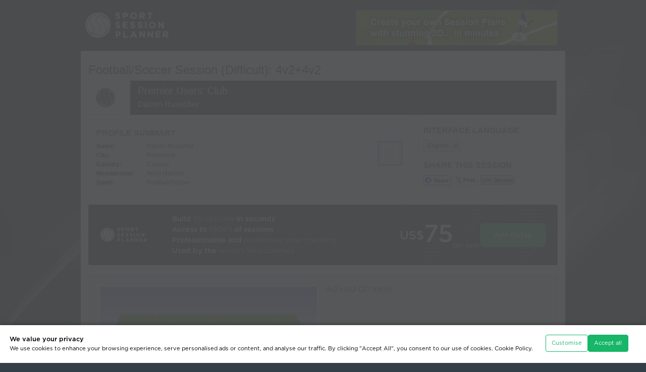

--- FILE ---
content_type: text/html
request_url: https://www.sportsessionplanner.com/s/Hkq3h/4v2-4v2.html?interface=en
body_size: 12755
content:
<!DOCTYPE html PUBLIC "-//W3C//DTD XHTML 1.0 Transitional//EN" "http://www.w3.org/TR/xhtml1/DTD/xhtml1-transitional.dtd"> 
<html xmlns="http://www.w3.org/1999/xhtml" xml:lang="en" lang="en" class="cv-web-design-2024">
<head>
	<title>Football/Soccer: 4v2+4v2 (Tactical: Attacking principles, Difficult)</title>
	<base href="https://www.sportsessionplanner.com/templates/en/view_session_external.html"></base>
	<meta http-equiv="Content-type" content="text/html; charset=utf-8" />
	<meta name="viewport" content="width=device-width, initial-scale=1.0" />

	<meta name="keywords" content="4v2+4v2, Tactical: Attacking principles, Difficult, 4v2+4v2,  " />
	<meta name="description" content="4v2+4v2, Tactical: Attacking principles, Difficult, 4v2+4v2,  " />
	<meta property="og:type" content="article" />
    <meta property="og:title" content="Football/Soccer Session (Difficult): 4v2+4v2" />
    <meta property="og:description" content="4v2+4v2: ; " />
    <meta property="og:url" content="https://lnk2ssp.com/s/Hkq3h" /><meta property="og:image" content="https://www.sportsessionplanner.com/uploads/images/session_transitions/3210459.jpg" /><meta property="og:site_name" content="Sport Session Planner" />
	<meta property="fb:app_id" content="3221732481185183" />    
	<meta name="twitter:card" content="summary"/>
	
	<link rel="stylesheet" href="css/960.css?revision=1809" type="text/css" media="screen" title="no title" charset="utf-8"/>
	<!-- <link rel="stylesheet" href="css/960mobile.css?revision=1809" type="text/css" media="screen" title="no title" charset="utf-8"/> -->
	<link rel="stylesheet" href="css/reset.css?revision=1809" type="text/css" media="screen" title="no title" charset="utf-8"/>
	<link rel="stylesheet" href="css/style.css?revision=1809" type="text/css" media="screen" title="no title" charset="utf-8"/>
	 <link rel="stylesheet" href="css/text.css?revision=1809" type="text/css" media="screen" title="no title" charset="utf-8"/>
	<link rel="stylesheet" href="css/jquery-ui-1.11.4.custom.css?revision=1809" type="text/css" title="no title" charset="utf-8" />
	<link rel="stylesheet" href="css/print.css?revision=1809" type="text/css" title="no title" charset="utf-8" media="print"/>
    <link rel="stylesheet" href="css/reward_scheme.css?revision=1809" type="text/css" title="no title" charset="utf-8" />
	
	<link rel="stylesheet" href="css/view_session_print.css?revision=1809" type="text/css" media="print" title="no title" charset="utf-8"/>
	<link rel="stylesheet" href="css/text.css?revision=1809" type="text/css" media="print" title="no title" charset="utf-8"/>
 	
    <link rel="stylesheet" href="css/coaches-voice-theme.css?revision=1809" type="text/css" title="no title" charset="utf-8">


		<link href="https://www.sportsessionplanner.com/session_editor/css/sspviewer.css?revision=1809" rel="stylesheet" type="text/css" /> 

 
	<link href="../../tailwind/src/output.css?revision=1809" rel="stylesheet" />


			 

	<script src="js/jquery-min-1.6.1.js" type="text/javascript" charset="utf-8"></script>
	<script src="js/jquery-ui-1.11.4.custom.min.js" type="text/javascript" charset="utf-8"></script>


		<script src="https://www.sportsessionplanner.com/session_editor/js/sspviewer.js?revision=1809" type="text/javascript" charset="utf-8"></script> 	<script src="js/check-user-sees-customisation.js?revision=1809"></script>


   
<script type="text/javascript">
		
    let lineNames = {};		
 
    lineNames["1"] = "Movement";
 
    lineNames["2"] = "Custom Movement";
 
    lineNames["3"] = "Pass";
 
    lineNames["4"] = "Dribble";
 
    lineNames["5"] = "Pitch Line 1";
 
    lineNames["6"] = "Custom Pass";
 
    lineNames["7"] = "Pitch Line 2";
 
    lineNames["8"] = "Pitch Line 3";
 
    lineNames["9"] = "Pitch Line 4";
 
    lineNames["10"] = "Elevated";
 
    lineNames["11"] = "Parabolic";
 
    lineNames["14"] = "Shaded Pitch Area";
 
    lineNames["19"] = "Shoot";
 
    lineNames["20"] = "Shaded Pitch Area (Elipse)";
 
    lineNames["21"] = "Shaded Pitch Area (Semi-Elipse)";
 
    lineNames["22"] = "Shaded Pitch Area (Quarter-Elipse)";
 
    lineNames["23"] = "Shaded Pitch Area (Right triangle)";
 
    lineNames["24"] = "Dribble";
 
    lineNames["25"] = "Movement";
 
    lineNames["26"] = "Pass";
 
    lineNames["28"] = "Dribble";
 
    lineNames["31"] = "Shaded Pitch Area (Pentagon)";
 
    lineNames["32"] = "Shaded Pitch Area (Hexagon)";
 
    lineNames["33"] = "Shaded Pitch Area (Heptagon)";
 
    lineNames["34"] = "Shaded Pitch Area (Octagon)";
 
    lineNames["39"] = "Pitch Line 1 (Curved)";
 
    lineNames["40"] = "Pitch Line 2 (Curved)";
 
    lineNames["41"] = "Pitch Line 3 (Curved)";
 
    lineNames["42"] = "Pitch Line 4 (Curved)";
 

</script>

   <!-- SSP Vars -->
<script type="text/javascript">
    var sspVars = {
    adminParams: {},
            appRoot:"/session_editor", 
                xmlRequestFile:"/xml.cgi?a=session_data%26id=1016970%26save_editor_version=%26non_token=1%26x=", 
    revision:"1809",
    containerClass:"sspviewer_container", // Class and Id names are mandatory in Viewer.
    containerId:"screen_id_", // In Viewer, the Id name must contain the prefix only (the Viewer's Id format is: prefix + screenSortOrder).
    lineNames: lineNames, // In Viewer, the Names of the lines         
    useNewLinesFeatures: true // [true or false] sspVar to activate or unactivate the new lines features
    }
</script>




	<script src="js/sspdialog.js?revision=1809" type="text/javascript" charset="utf-8"></script>
	<script src="js/sspvideo.js?revision=1809" type="text/javascript" charset="utf-8"></script>
	<script src="js/common.js?revision=1809" type="text/javascript" charset="utf-8"></script>
	<script src="js/ssp_general_library.js?revision=1809" type="text/javascript" charset="utf-8"></script>
	<script src="js/qr-code-logo-label/jquery-qrcode.min.js?revision=1809" type="text/javascript" charset="utf-8"></script>
    
    <script src="js/lang-tags/langTags_cookies.js?revision=1809" type="text/javascript" charset="utf-8"></script>
    <script src="js/lang-tags/langTags_website.js?revision=1809" type="text/javascript" charset="utf-8"></script>

	<script src="js/cookies_manager.js?revision=1809" type="text/javascript" charset="utf-8"></script>
    <script src="js/custom-floating-box.js?revision=1809" type="text/javascript" charset="utf-8"></script>
    <link rel="stylesheet" href="css/custom-confirm-box.css?revision=1809" type="text/css" title="no title" charset="utf-8" />
    <link rel="stylesheet" href="css/cookies_manager.css?revision=1809" type="text/css" title="no title" charset="utf-8" />

    <link rel="stylesheet" href="css/capture-and-print.css?revision=1809" type="text/css" charset="utf-8"/>
	<script src="js/capture-and-print.js?revision=1809" type="text/javascript" charset="utf-8"></script>
	
	
	<script type="text/javascript">
	 			
		// Preload images.
		ssp1 = new Image();
		ssp1.src="images/session_external_banner.jpg";
		ssp2 = new Image();
		ssp2.src="images/external_join_now.png";
		ssp3 = new Image();
		ssp3.src="images/star_bg3.png";
		ssp4 = new Image();
		ssp4.src="images/session_external_banner_2.jpg";
		 

	$(document).ready(function() {

		showQrCode('#public-link-qr-code-content .box-left','https://lnk2ssp.com/s/Hkq3h',undefined,undefined,undefined,undefined,4,undefined,$("#img-buffer")[0]);
		
		document.querySelector("#lnk2ssp_box").addEventListener("mouseover",fnchangeTitleTooltiped);


	   j_format_time('en');
		$("#button_wb").show();
		sspdialog.addToLink('a#login');
		//sspdialog.addToLink('.sspdialog_video', {width:800, height:450, resizable:true});
		sspdialog.addToLink('.sspdialog_image', {width:'auto', height:'auto', resizable:true});
		
		$('#status').val("Public");
		
		$("#button_wb").click(function () {
			$(".color").toggle();
			$(".bw img").toggle();
		});
				// if in the fav
		if ("" == "1"){
			$("#button_fav").text('Remove Favorite');	
		}else{
			$("#button_fav").text('Add Favorite');		
		}
		// Remove videos if partner logo exists.
		if ($(".header .reseller_logo").length > 0) {
 				
			$(".extrenal_vs_video1, .extrenal_vs_video2").remove();
			 			
		}
		
		// Tooltip.
		$(".session_icons_anim").tooltip({
			show: {
				effect: "fade",
				delay: 125
			},
			content: function() {
				return $('#session_icons_anim_tooltip').html();
			}
		});
		

	});




	function favorite_session(){
		var t = $("#button_fav").text();
		if (t == "Add Favorite"){
			$.get('/ajax_query.mpl?a=favourite_session&action=remove&id=1016970',
					function(data){
						if (data=='OK'){
							$("#button_fav").text('Add Favorite');
						}else{
							alert('Failed');
						}
					},'text'
				);
		}else{
			$.get('/ajax_query.mpl?a=favourite_session&action=add&id=1016970',
					function(data){
						if (data=='OK'){
							$("#button_fav").text('Remove Favorite');
						}else{
							alert('Failed');
						}
					},'text'
				);			
		}
	}	
	function toggle_wb(){
		$(".tran_image").each(function(i){
			var url = this.src;
			if (url.match("_bw")){
				window.location.reload()
			}else{
				url = url.replace(/\.jpg/,"_bw.jpg");			
				$('#button_wb').text('Colour Pictures');
			}
			this.src = url;
		});
	}
	
	



    function wopen(url, name, w, h) {
        // Fudge factors for window decoration space.
        // In my tests these work well on all platforms & browsers.
        w += 32;
        h += 96;
        var win = window.open(url,
            name,
            'width=' + w + ', height=' + h + ', ' +
            'location=no, menubar=no, ' +
            'status=no, toolbar=no, scrollbars=yes, resizable=yes');
        win.resizeTo(w, h);
        win.focus();
    }

	</script>
	<style type="text/css" media="print">
		.scale {
			margin-top: 5px;
			width: 50px;
			height: 10px;
			background: url("images/scale.gif") no-repeat;
		}
    	
    	div.club_banner div.name {
    		border-top: 68px solid #1a1a1a;
    		background: none;
    		width:400px;
    		margin-top:10px;
    	}
    	div.club_banner div.name h2, div.club_banner div.name p {
    		color:#ffffff;
       	}
       	div.club_banner div.name h2 {
    		margin-top: -68px;
    	}
    </style>

    <style type="text/css">
    	
		.scale {
			margin-top: 5px;
			width: 50px;
			height: 10px;
			background: url("images/scale.gif") no-repeat;
		}
		
    	div.club_banner div.name {
    		background-color: #1a1a1a;
    	}
    	div.club_banner div.name h2, div.club_banner div.name p {
    		color:#ffffff;
    	}


		
    </style>
	
	<!-- <link rel="stylesheet" href="css/responsive.css?revision=1809" type="text/css" title="no title" charset="utf-8" /> -->

    <style type="text/css">		

		body {
			min-width: 960px;
		}

		#pdf_layouts.external-view .pdf-high-contrast-images-box{
			display: inline-block;
		}
    </style>


	 
	<link rel="shortcut icon" href="/common/favicon/favicon.ico" />

<link rel="icon" type="image/png" sizes="16x16" href="/common/favicon/favicon-16x16.png" />
<link rel="icon" type="image/png" sizes="32x32" href="/common/favicon/favicon-32x32.png" />
<link rel="icon" type="image/png" sizes="48x48" href="/common/favicon/favicon-48x48.png" />

<link rel="apple-touch-icon" sizes="120x120" href="/common/favicon/apple-touch-icon-120x120.png" />
<link rel="apple-touch-icon" sizes="152x152" href="/common/favicon/apple-touch-icon-152x152.png" />
<link rel="apple-touch-icon" sizes="167x167" href="/common/favicon/apple-touch-icon-167x167.png" />
<link rel="apple-touch-icon" sizes="180x180" href="/common/favicon/apple-touch-icon-180x180.png" />

<link rel="icon" type="image/png" sizes="192x192" href="/common/favicon/android-chrome-192x192.png" />
<link rel="icon" type="image/png" sizes="512x512" href="/common/favicon/android-chrome-512x512.png" />

<link rel="mask-icon" href="/common/favicon/safari-pinned-tab.svg" color="#17b569" />

<link rel="manifest" href="/common/favicon/site.webmanifest" />

<meta name="msapplication-TileImage" content="/common/favicon/mstile-150x150.png" />
<meta name="msapplication-TileColor" content="#000000" />
<meta name="msapplication-config" content="/common/favicon/browserconfig.xml" />
<meta name="theme-color" content="#ffffff" />
</head>
<body class="view-external  viewer   ">
	<!-- just an example for external_filename 4v2-4v2.html -->
<div class="bg-overlay">
		<div class="wrapper">
	<div class="header clearfix">
		<div class="container_12 clearfix">
			<div class="grid_12">
<a href="/" class="logo">
	<img src="images/logo.png" width="197" height="110" alt="Logo"/>
</a>

				<div class="ext_links">
				 				
					<div class="infobar">
						<a href="/register.mpl"><img src="images/infobar/info1.jpg" width="400" height="70" alt="Create your own Session Planns with stunning 3D in minutes" /></a>
						<a href="/register.mpl"><img src="images/infobar/info2.jpg" width="400" height="70" alt="Hundreds of soccer sessions in a searchable database" /></a>
						<a href="/register.mpl"><img src="images/infobar/info3.jpg" width="400" height="70" alt="Compile ready-made drills into your own session in seconds" /></a>
						<a href="/register.mpl"><img src="images/infobar/info4.jpg" width="400" height="70" alt="Adapt ready-made drills to make a customised session in moments" /></a>
						<a href="/register.mpl"><img src="images/infobar/info5.jpg" width="400" height="70" alt="Post on your website, e-mail to friends, link to non-Members, view on your phone" /></a>
						<a href="/register.mpl"><img src="images/infobar/info6.jpg" width="400" height="70" alt="Sport Session Planner: for a low yearly subscription, click here to join!" /></a>
					</div> 
				</div>
			</div>
		</div>
	</div>
				
	<div class="container_12 clearfix content fullround">
		<div class="grid_12"> 
                
				<h1 lang="en" dir="ltr">Football/Soccer Session (Difficult): 4v2+4v2
                                 </h1>
                
				<img class="print_logo" src="images/logo.gif" alt="Club Logo Print"/>
				<div class="club_banner clearfix">
                
                <img src="https://www.sportsessionplanner.com/uploads/images/club/366.png" alt="Club Logo"/>                   <div class="name" style="background-color:#1a1a1a;">
				    <h2 style=" color:#ffffff">Premier Users' Club</h2>
						<p style=" color:#ffffff">Darren  Russcher</p> 
				  	</div>
    			</div> 		              
				<div class="profile_summary clearfix">
			    	<h2>Profile Summary</h2>
					<span class="image"><img src="https://www.sportsessionplanner.com/uploads/../templates/en/images/default_images/my_profile.png" alt="Darren  Russcher"/></span>
					<table cellpadding="0" cellspacing="0" border="0">
						<tr>
							<th>Name:</th>
							<td>Darren  Russcher</td>
						</tr>
						<tr>
							<th>City:</th>
							<td>Richmond</td>
						</tr>
						<tr>
							<th>Country:</th>
							<td>Canada</td>
						</tr>
						<tr>
							<th>Membership:</th>
							<td>Adult Member</td>
						</tr>
						<tr>
						  <th>Sport:</th>
						  <td>Football/Soccer</td>
					  </tr>
					</table>
		  </div>          
				

				
				<div class="social_summary  clearfix">
					<h2>Interface Language</h2>
					<div class="interface_lang">
					<select name="interface_language" id="interface_language" class="select_language" onchange="document.location='/ajax_query.mpl?a=change_language&amp;value='+this.value"> 						<option value="en">English</option> 						<option value="es">Español</option> 					</select>
					<script type="text/javascript">
					
						$(document).ready(function() {
							$("#interface_language").val("en");
						});
					
					</script>
					</div>

                     <div class="like_button">
                        <iframe src="//www.facebook.com/plugins/like.php?href=https://lnk2ssp.com/s/Hkq3h&amp;send=false&amp;layout=button_count&amp;width=200&amp;show_faces=true&amp;action=like&amp;colorscheme=light&amp;font&amp;height=21" scrolling="no" frameborder="0" style="border:none; overflow:hidden; width:100px; height:21px;"
                            allowTransparency="true"></iframe>
                    </div>


                    <h2>Share this Session</h2>

                    <div class="like_button">
                        <a class="share-fb-btn" href="/lnkssp.mpl?a=fb&amp;id=1016970" onclick="wopen('/lnkssp.mpl?a=fb&amp;id=1016970', 'popup', 754, 400); return false;">
                            Share
                        </a>
                    </div>


                    <div class="like_button">
						<a class="share-tw-btn" href="/lnkssp.mpl?a=tw&amp;id=1016970" onclick="wopen('/lnkssp.mpl?a=tw&amp;id=1016970', 'popup', 754, 400); return false;">
                            Post
                        </a>
                    </div>

                    <div class="like_button">
                        <a href="#lnk2ssp_box" onclick="return false;" class="link_session_button lnk2ssp">Link Session</a>
                    </div>
 
				</div>
				
				<div class="clear"></div>
 				<div class="external_banner box-banner clearfix">
										
						<!-- New View Session External Banner -->

        <div class="CtaInline w-[100%] h-40 p-8 bg-neutral-900 rounded justify-start items-center gap-4 inline-flex bg-image-hexagons-02 bg-r-big">
            
            <div class="logo-box justify-center items-center flex">
                <img src="img2024/ssp-logo-on-dark.svg" />                
            </div>
            
            <div class="Text grow shrink basis-0 flex-col justify-start items-start inline-flex text-gray-50 font-Gotham_medium leading-normal">
                <div class="Heading self-stretch"><span class="text-gray-50 text-lg font-Gotham_medium leading-normal">Build </span><span class="text-green-500 text-lg font-Gotham_medium leading-normal">3D sessions</span><span class="text-gray-50 text-lg font-Gotham_medium leading-normal"> in seconds</span></div>
                <div class="Heading self-stretch"><span class="text-gray-50 text-lg font-Gotham_medium leading-normal">Access to </span><span class="text-green-500 text-lg font-Gotham_medium leading-normal">1000’s</span><span class="text-gray-50 text-lg font-Gotham_medium leading-normal"> of sessions</span></div>
                <div class="Heading self-stretch"><span class="text-gray-50 text-lg font-Gotham_medium leading-normal">Professionalise and </span><span class="text-green-500 text-lg font-Gotham_medium leading-normal">modernise your coaching</span></div>
                <div class="Heading self-stretch"><span class="text-gray-50 text-lg font-Gotham_medium leading-normal">Used by the </span><span class="text-green-500 text-lg font-Gotham_medium leading-normal">world’s best coaches</span></div>
            </div>
            
            <div class="BackgroundEffect relative opacity-70">
                
            </div>
            
            <div class="PriceButton justify-start items-center gap-12 flex">
                <div class="Price justify-start items-end gap-0.5 flex">
                    <div class="Wrap pb-5 flex-col justify-start items-start gap-2.5 inline-flex">
                        <div class=" text-gray-50 text-3xl font-Gotham_medium leading-[38px]">US$</div>
                    </div>
                    <div class="Price text-gray-50 text-6xl font-Gotham_medium leading-[72px]">75</div>
                    <div class="PeriodWrap pb-2 justify-start items-start flex">
                        <div class="Period text-gray-200 text-base font-Gotham_book leading-snug">per year</div>
                    </div>
                </div>
                <div class="Button px-7 py-4 bg-green-500 rounded-lg border border-green-500 justify-center items-center gap-3 flex">
                    <div class="Text text-white text-lg font-Gotham_medium leading-normal">Join today</div>
                </div>
            </div>

        </div>



        <!-- <div class="external_banner_cell">
            <a href="/register.mpl" class="external_banner_strapline">
                Create your own <span class="highlighted">3D Sessions</span><br />Access Thousands of Sessions Created by <span class="highlighted">Premier Clubs</span><br />Build and Adapt Sessions from <span class="highlighted">Library Drills</span>
            </a>
        </div>
        <div class="external_banner_cell">
            <a href="/register.mpl" class="external_banner_join">
                <span class="external_join_now">More Info</span>
                <span class="external_banner_star">Just <strong>US$6.25</strong><br />per month!</span>
                
                <span class="external_price">
                    <span class="external_price_value">
                        <sup>US$</sup>75
                    </span>
                    <span class="external_price_yearly">Yearly</span>
                </span>
            </a>
        </div> -->




    <!-- End -->	
					 				</div> 				
				
				<div class="clearfix session_options">

					<div class="clearfix view_options">
					</div>
				</div>
				
				<!--<h2>4v2+4v2</h2>-->
				<div class="progressions clearfix">
										

					
  
					<div class="odd clearfix progression-box" id="progression_box_0">
						<div class="flash_wrapper">
	                        <div class="flash" style="z-index:1;">
								<div class="color">

	                            <div style="position:absolute; top:0px;"><img src="https://www.sportsessionplanner.com/uploads/images/session_transitions/3210459.jpg" border="0" class="tran_image_color" alt="Football/Soccer Session Plan Drill (Colour): 4v2+4v2"/></div>
	                        	<div class="sspviewer_container flash_player_wrapper" id="screen_id_0" style="position:absolute; top:0px; z-index:999"></div>
								</div>
								<p class="notification no_support">
									See the guidance at the top of this page to understand why you are not seeing interactive Football/Soccer images.
								</p>
								<noscript><p class="notification no_support">	See the guidance at the top of this page to understand why you are not seeing interactive Football/Soccer images.</p></noscript>
								<div class="bw">
									<img src="https://www.sportsessionplanner.com/uploads/images/session_transitions/3210459.jpg" border="0" class="tran_image" alt="Football/Soccer Session Plan Drill (Colour): 4v2+4v2"/>
								</div>
							</div>
                            <span class="session_icons">
                                                                                    								<span class="save_img">
									Save Image:
									<a href="/lnkssp.mpl?a=download_session_image&amp;filename=3210459.jpg" target="_blank"><img src="images/save_img_color.gif" width="23" height="23" alt="Football/Soccer Session Plan Drill (Colour): 4v2+4v2"/></a>
								</span>

                                                            
                                <span class="save_img_right download-video-button-box">									
                                    <span class="tx-help-button">Create Video:</span>                                                  
                                    <button 
                                        type="button" 
                                        id="btn-downloadVideo-0" 
                                        class="btn-3d-pitch btn-black tip bottom btn-downloadVideo" >                                    
                                    </button>
                                </span>
                            
							</span>
													</div>
						<div class="comments">
							<h3>4v2+4v2 (20 mins)</h3>
							
						</div>
					</div>
					<hr/>
                      



					
			<!-- INCLUDE inc.old_lines_keys.html --> <!-- Add the @ at the begining and end to use the old way and remove the @ from next include -->

            <style type="text/css" id="line-keys-styles">

    .lines-key-box {
        clear: both;
        border-radius: 5px;
        box-sizing: border-box;
        margin-top: 1em;
        margin-bottom: 1em;
        height: 0;
        transition: opacity 1s ease;
        opacity: 0;
    }	
    .lines-key-box.show {
        opacity: 1;
    }
    
    .lines-key-box .bg-pitch-style {
        width: 100%;
        border-radius: 5px;
        overflow: hidden;
        display: flex;
        align-items: center;
        border: solid 1px #CCCCCC;
        box-sizing: border-box;
    }						

    .lines-key-box .bg-pitch-style .box-match-svg-size {
        width: 900px;
        height: 300px;							
    }

    .lines-key-box .bg-pitch-style .item-svg {
        width: 100%;
        height: 100%;
    }

    
    .lines-key-box .into-lines-key-box {
        width: 100%;
        position: absolute;
    }
    
    .lines-key-box .lines-item-resume {
        
        display: inline-block;
        width: calc( 33.015% - 1em );
        margin-right: 1em;
        margin-bottom: 2px;
        white-space: nowrap;
    }	
    .lines-key-box .lines-item-resume .item-line-graph {
        filter: drop-shadow(1px 1px 3px rgba(0, 0, 0, .5));
    }	
    
    .lines-key-box .lines-item-resume > * {
        display: inline-block;
        margin-left: .5em;
        vertical-align: middle;
    }	
    
    .lines-key-box .lines-item-resume .box-title {
        margin-left: 1.5em;
        width: 60%;
    }	
    
    .lines-key-box .lines-item-resume p.line-name {   
        position: absolute;
        z-index: 1;
        font-size: 1.1em;
        text-transform: capitalize;
        line-height: 1em;
        margin: -7px 0 0 0;
        color: #FFF;
    }	
    .lines-key-box .lines-item-resume p.line-name.back {       
        position: absolute;
        z-index: 0;
        text-shadow: 1px 1px 4px rgba(0, 0, 0, .85);        
        color: transparent;        
    }
    
    .lines-key-box.dark-text .lines-item-resume p.line-name {
        color: #000;
    }

    .lines-key-box.dark-text .lines-item-resume p.line-name.back {
        text-shadow: 0px 0px 3px rgba(255, 255, 255, .99), 1px 1px 3px rgba(255, 255, 255, .7);
    }
    
    .lines-key-box .item-line-graph.line-type-is-shaded-area.arrow-none .line-section use,
    .lines-key-box .item-line-graph.line-type-is-shaded-area.arrow-none .line-section ellipse,
    .lines-key-box .item-line-graph.line-type-is-shaded-area.arrow-none .line-section rect,
    .lines-key-box .item-line-graph.line-type-is-shaded-area.arrow-none .line-section path {
        fill: #FFFFFFAA;
        width: 100%;
        height: 100%;
    }


  

    .lines-key-box .item-line-graph.line-type-is-shaded-area.arrow-none .line-section {
        height: 100%;
        margin-top: 0;
    }

    
    .lines-key-box .item-line-graph.line-type-is-shaded-area.arrow-none .line-section svg {
        height: 2em;
    }
    
    /* The next block for @media print is added by js from UiManager.fillBackGroundToKeyLinesBox to a dynamic stylesheet when the text must to be white */
    
    
    /* @media print {

        .lines-key-box .lines-item-resume p.line-name {
            color: white; 
            background: linear-gradient(to bottom, black, black) no-repeat;
            -webkit-background-clip: text; 
            background-clip: text;
            -webkit-text-fill-color: transparent; 
            
        }

    } */


</style>

<div class="lines-key-box pitch-color">
    <div class="bg-pitch-style"><div class="box-match-svg-size"></div></div>
    <div class="into-lines-key-box"></div>
</div>
				
 
			
				<div class="clear"></div>
				<p>

				</p>
			</div>
 				

			<div class="external_banner box-banner last clearfix">
								
					<!-- New View Session External Banner -->

        <div class="CtaInline w-[100%] h-40 p-8 bg-neutral-900 rounded justify-start items-center gap-4 inline-flex bg-image-hexagons-02 bg-r-big">
            
            <div class="logo-box justify-center items-center flex">
                <img src="img2024/ssp-logo-on-dark.svg" />                
            </div>
            
            <div class="Text grow shrink basis-0 flex-col justify-start items-start inline-flex text-gray-50 font-Gotham_medium leading-normal">
                <div class="Heading self-stretch"><span class="text-gray-50 text-lg font-Gotham_medium leading-normal">Build </span><span class="text-green-500 text-lg font-Gotham_medium leading-normal">3D sessions</span><span class="text-gray-50 text-lg font-Gotham_medium leading-normal"> in seconds</span></div>
                <div class="Heading self-stretch"><span class="text-gray-50 text-lg font-Gotham_medium leading-normal">Access to </span><span class="text-green-500 text-lg font-Gotham_medium leading-normal">1000’s</span><span class="text-gray-50 text-lg font-Gotham_medium leading-normal"> of sessions</span></div>
                <div class="Heading self-stretch"><span class="text-gray-50 text-lg font-Gotham_medium leading-normal">Professionalise and </span><span class="text-green-500 text-lg font-Gotham_medium leading-normal">modernise your coaching</span></div>
                <div class="Heading self-stretch"><span class="text-gray-50 text-lg font-Gotham_medium leading-normal">Used by the </span><span class="text-green-500 text-lg font-Gotham_medium leading-normal">world’s best coaches</span></div>
            </div>
            
            <div class="BackgroundEffect relative opacity-70">
                
            </div>
            
            <div class="PriceButton justify-start items-center gap-12 flex">
                <div class="Price justify-start items-end gap-0.5 flex">
                    <div class="Wrap pb-5 flex-col justify-start items-start gap-2.5 inline-flex">
                        <div class=" text-gray-50 text-3xl font-Gotham_medium leading-[38px]">US$</div>
                    </div>
                    <div class="Price text-gray-50 text-6xl font-Gotham_medium leading-[72px]">75</div>
                    <div class="PeriodWrap pb-2 justify-start items-start flex">
                        <div class="Period text-gray-200 text-base font-Gotham_book leading-snug">per year</div>
                    </div>
                </div>
                <div class="Button px-7 py-4 bg-green-500 rounded-lg border border-green-500 justify-center items-center gap-3 flex">
                    <div class="Text text-white text-lg font-Gotham_medium leading-normal">Join today</div>
                </div>
            </div>

        </div>



        <!-- <div class="external_banner_cell">
            <a href="/register.mpl" class="external_banner_strapline">
                Create your own <span class="highlighted">3D Sessions</span><br />Access Thousands of Sessions Created by <span class="highlighted">Premier Clubs</span><br />Build and Adapt Sessions from <span class="highlighted">Library Drills</span>
            </a>
        </div>
        <div class="external_banner_cell">
            <a href="/register.mpl" class="external_banner_join">
                <span class="external_join_now">More Info</span>
                <span class="external_banner_star">Just <strong>US$6.25</strong><br />per month!</span>
                
                <span class="external_price">
                    <span class="external_price_value">
                        <sup>US$</sup>75
                    </span>
                    <span class="external_price_yearly">Yearly</span>
                </span>
            </a>
        </div> -->




    <!-- End -->	
				 			</div>
 		</div>
	</div>
	<div class="clear"></div>
<div class="footer">
		<div class="container_12 clearfix">
			<div class="grid_5 footer_bl">
				<p>&copy; Copyright 2022 Sport Session Planner Ltd. 
					<!--Part of <a class="a-cv-marque" href="http://www.coachesvoice.com" target="_blank">The Coaches<span class="cv-orange">’</span> Voice www.coachesvoice.com</a>-->
					<br/>Developed with <a href="http://www.partnership-developers.com" class="footer_developers">Partnership Developers</a>, a division of <a href="http://www.kyosei-systems.com" class="footer_developers">Kyosei Systems</a>.</p>
			</div>
			<div class="grid_7 footer_br">
				<ul class="nav">
					<li><a href="/index.mpl?a=page&amp;page=privacy_policy.html">privacy policy</a>|</li>
					<li><a href="/index.mpl?a=page&amp;page=terms_and_conditions.html">terms &amp; conditions</a>|</li>
					<li><a href="/index.mpl?a=page&amp;page=faq.html">faq</a>|</li>
					<li><a href="/index.mpl?a=page&amp;page=syndication.html">Link to SportSessionPlanner.com</a></li>
                    
<!--					<li><a href="/?a=page&page=contact_us.html">contact us</a></li>-->
				</ul>
			</div>
		</div>
	</div>
    
</div>
<div style="display:none">

    <img id="img-buffer" class="img-buffer" src="data:image/svg+xml,%3Csvg width='93.012978pt' height='93.012459pt' viewBox='0 0 124.0173 124.01661' id='svg4196' xmlns='http://www.w3.org/2000/svg' xmlns:svg='http://www.w3.org/2000/svg' xmlns:rdf='http://www.w3.org/1999/02/22-rdf-syntax-ns%23' xmlns:cc='http://creativecommons.org/ns%23' xmlns:dc='http://purl.org/dc/elements/1.1/'%3E%3Cmetadata id='metadata4200'%3E%3Crdf:RDF%3E%3Ccc:Work rdf:about=''%3E%3Cdc:format%3Eimage/svg+xml%3C/dc:format%3E%3Cdc:type rdf:resource='http://purl.org/dc/dcmitype/StillImage' /%3E%3C/cc:Work%3E%3C/rdf:RDF%3E%3C/metadata%3E%3Cdefs id='defs4167'%3E%3CclipPath id='clip1'%3E%3Cpath d='M 11.4375,13 H 126 V 127.42578 H 11.4375 Z m 0,0' id='path4158' /%3E%3C/clipPath%3E%3CclipPath id='clip2'%3E%3Cpath d='m 149,98 h 240.01953 v 29.42578 H 149 Z m 0,0' id='path4161' /%3E%3C/clipPath%3E%3CclipPath id='clip3'%3E%3Cpath d='M 147,12.503906 H 318 V 42 H 147 Z m 0,0' id='path4164' /%3E%3C/clipPath%3E%3C/defs%3E%3Cg style='fill:%23333f48;fill-opacity:1' id='g4287' transform='matrix(1.0843022,0,0,1.0843022,-12.401706,-14.149782)'%3E%3Cpath id='path4169' d='M 11.4375,70.25 C 11.457031,38.394531 37.277344,13.242188 68.253906,13.050781 99.78125,12.855469 125.73047,38.351563 125.8125,70.078125 125.89844,101.62109 100.43359,127.14063 69.148438,127.42188 37.582031,127.70703 11.464844,102.23438 11.4375,70.25 m 6.425781,-0.08984 c 0.03516,28.421871 23.027344,50.69922 50.519532,50.82031 C 96.433594,121.10156 119.30469,98.367188 119.38281,70.359375 119.45313,42.878906 97.382813,19.714844 69.015625,19.496094 40.75,19.277344 17.964844,42.035156 17.863281,70.160156' style='clip-rule:nonzero;fill:%23333f48;fill-opacity:1;fill-rule:nonzero;stroke:none' /%3E%3Cpath style='fill:%23333f48;fill-opacity:1;fill-rule:nonzero;stroke:none' d='m 39.789063,108.62109 c 0.28125,0.14454 0.550781,0.32032 0.839843,0.4336 2.734375,1.05469 5.554688,1.78125 8.453125,2.23047 2.734375,0.42578 5.484375,0.64453 8.25,0.54297 3.988282,-0.15625 7.832032,-0.94922 11.445313,-2.69532 1.683594,-0.8164 3.246094,-1.82422 4.640625,-3.07422 3.265625,-2.92578 5.171875,-6.582027 5.796875,-10.906246 0.546875,-3.761719 0.04687,-7.425781 -1.09375,-11.019531 -1.4375,-4.523438 -3.730469,-8.582032 -6.703125,-12.265625 -1.03125,-1.277344 -2.082031,-2.535157 -3.113281,-3.808594 C 66.789063,66.1875 65.332031,64.269531 64.0625,62.21875 c -1.601562,-2.582031 -2.835937,-5.316406 -3.613281,-8.261719 -0.683594,-2.574218 -0.902344,-5.1875 -0.6875,-7.828125 0.214844,-2.617187 0.910156,-5.117187 2.152344,-7.441406 2.164062,-4.050781 5.503906,-6.710937 9.816406,-8.179687 1.890625,-0.640625 3.835937,-1.058594 5.832031,-1.195313 1.121094,-0.07813 2.242188,-0.152344 3.363281,-0.164062 4.28125,-0.02734 8.4375,0.734375 12.453125,2.175781 1.871094,0.671875 3.6875,1.496094 5.523438,2.257812 0.226562,0.09375 0.4375,0.230469 0.664062,0.351563 -0.164062,0.25 -0.371093,0.160156 -0.539062,0.164062 -2.824219,0.101563 -5.535156,0.703125 -8.132813,1.804688 -1.335937,0.570312 -2.570312,1.316406 -3.648437,2.296875 -2.527344,2.296875 -3.605469,5.15625 -3.34375,8.550781 0.140625,1.855469 0.722656,3.574219 1.550781,5.222656 0.648438,1.296875 1.414063,2.523438 2.292969,3.675782 0.953125,1.25 1.929687,2.484375 2.929687,3.699218 2.085938,2.523438 4.164063,5.054688 6.050782,7.738282 2.203125,3.136718 4.140627,6.417968 5.589847,9.980468 1.16406,2.867188 2.01562,5.820313 2.39843,8.894532 0.25,2.011718 0.30079,4.03125 0.11719,6.058593 -0.24219,2.640625 -0.79297,5.195313 -1.74609,7.667969 -1.29688,3.36328 -3.300784,6.22656 -5.972659,8.63281 -2.429687,2.19141 -5.171875,3.90625 -8.109375,5.3125 -2.695312,1.29297 -5.464843,2.40235 -8.34375,3.20313 -1.953125,0.54687 -3.945312,0.8789 -5.949218,1.15625 -3.035157,0.41797 -6.085938,0.48828 -9.132813,0.3125 -5.328125,-0.3125 -10.476562,-1.46094 -15.410156,-3.52344 -3.449219,-1.44141 -6.691406,-3.25781 -9.757813,-5.39453 -0.183593,-0.12891 -0.378906,-0.25 -0.53125,-0.41016 -0.07031,-0.0703 -0.05859,-0.22656 -0.08203,-0.34375 z m 0,0' id='path4175' /%3E%3Cpath style='fill:%23333f48;fill-opacity:1;fill-rule:nonzero;stroke:none' d='M 94.699219,29.390625 C 94.089844,29.21875 93.476563,29.054688 92.867188,28.875 90.183594,28.085938 87.46875,27.441406 84.703125,27.046875 c -3.976562,-0.566406 -7.945312,-0.59375 -11.863281,0.402344 -7.535156,1.914062 -12.386719,6.71875 -14.878906,13.996094 -0.894532,2.617187 -1.179688,5.328125 -0.953125,8.078125 0.203125,2.484375 0.867187,4.859375 1.816406,7.160156 0.933594,2.261719 2.117187,4.390625 3.4375,6.449219 1.4375,2.25 3.050781,4.371093 4.640625,6.511718 1.4375,1.933594 2.867187,3.871094 4.261719,5.835938 1.230468,1.730469 2.316406,3.546875 3.273437,5.445312 1.324219,2.625 2.265625,5.378907 2.703125,8.292969 0.433594,2.902344 0.292969,5.765625 -0.660156,8.5625 -0.9375,2.74609 -2.574219,5.00781 -4.777344,6.875 -2.417969,2.04688 -5.203125,3.39844 -8.246094,4.22266 -1.835937,0.5 -3.703125,0.75781 -5.609375,0.82031 -3.886718,0.13281 -7.679687,-0.47266 -11.421875,-1.46094 -2.261718,-0.59765 -4.488281,-1.33203 -6.695312,-2.11328 -0.207031,-0.0742 -0.40625,-0.16797 -0.597656,-0.25 -0.02344,-0.24609 0.148437,-0.19141 0.25,-0.20703 1.96875,-0.30469 3.921875,-0.67969 5.804687,-1.34766 1.367188,-0.48437 2.671875,-1.10156 3.855469,-1.94922 2.25,-1.61328 3.65625,-3.765621 4.0625,-6.515621 0.273437,-1.867188 0.09375,-3.710938 -0.429688,-5.527344 -0.472656,-1.648437 -1.171875,-3.199219 -2.109375,-4.628906 -0.792968,-1.207031 -1.636718,-2.382813 -2.523437,-3.519531 -0.921875,-1.195313 -1.921875,-2.328125 -2.890625,-3.484375 -2.753906,-3.273438 -5.351563,-6.660157 -7.523438,-10.355469 -2.042968,-3.480469 -3.667968,-7.136719 -4.597656,-11.078125 -0.640625,-2.699219 -0.980469,-5.4375 -0.832031,-8.214844 0.238281,-4.53125 1.476562,-8.78125 3.824219,-12.6875 1.082031,-1.800781 2.445312,-3.375 3.988281,-4.800781 2.742187,-2.527344 5.863281,-4.480469 9.257812,-5.992188 3.746094,-1.667968 7.652344,-2.769531 11.707032,-3.394531 3.152343,-0.488281 6.324218,-0.671875 9.507812,-0.519531 8.632813,0.410156 16.671875,2.792969 24,7.433594 0.08203,0.05078 0.152344,0.109375 0.230469,0.167968 -0.0039,0.04297 -0.0078,0.08984 -0.01563,0.136719' id='path4177' /%3E%3Cpath style='fill:%23333f48;fill-opacity:1;fill-rule:nonzero;stroke:none' d='m 31.699219,38.75 c -0.07813,0.238281 -0.152344,0.476563 -0.238281,0.710938 -1.460938,4.074218 -2.066407,8.28125 -1.808594,12.59375 0.4375,7.304687 2.808594,13.925781 7.277344,19.753906 3.714843,4.84375 7.441406,9.671875 11.167968,14.503906 1.113282,1.441406 1.953125,3.007813 2.414063,4.777344 0.332031,1.257812 0.425781,2.539062 0.273437,3.820312 -0.214843,1.832032 -1.070312,3.34375 -2.464843,4.546875 -0.984375,0.851559 -2.113282,1.449219 -3.316407,1.925779 -1.378906,0.54297 -2.8125,0.89063 -4.273437,1.1211 -2.226563,0.35547 -4.46875,0.46093 -6.722656,0.41015 -0.589844,-0.0156 -1.046875,-0.18359 -1.433594,-0.625 -0.636719,-0.72265 -1.335938,-1.39062 -1.9375,-2.14062 C 25.574219,93.800781 22.300781,86.621094 20.84375,78.636719 20.152344,74.835938 19.917969,71 20.15625,67.128906 20.796875,56.773438 24.390625,47.574219 30.859375,39.480469 c 0.21875,-0.273438 0.453125,-0.53125 0.679688,-0.796875 0.05469,0.02344 0.109375,0.04297 0.160156,0.06641' id='path4179' /%3E%3Cpath style='fill:%23333f48;fill-opacity:1;fill-rule:nonzero;stroke:none' d='m 105.41016,101.30078 c -0.13282,-0.3125 0.0234,-0.5039 0.0977,-0.69922 1.38672,-3.749997 1.98047,-7.628904 1.89844,-11.621091 -0.14453,-6.84375 -2.08594,-13.144531 -5.73437,-18.925781 C 99.890625,67.226563 97.917969,64.53125 95.835938,61.917969 94.4375,60.160156 92.988281,58.4375 91.582031,56.6875 90.632813,55.511719 89.6875,54.335938 88.792969,53.121094 c -0.835938,-1.144531 -1.488281,-2.398438 -1.953125,-3.742188 -0.523438,-1.515625 -0.695313,-3.070312 -0.511719,-4.652343 0.21875,-1.839844 1.082031,-3.339844 2.476563,-4.542969 1.039062,-0.890625 2.230468,-1.507813 3.503906,-1.980469 1.632812,-0.609375 3.320312,-0.960937 5.046875,-1.175781 1.917969,-0.238281 3.839841,-0.269531 5.769531,-0.230469 0.52734,0.01172 0.89453,0.203125 1.23828,0.585938 5.50391,6.113281 9.26172,13.144531 11.21875,21.132812 1.11719,4.554688 1.5625,9.179688 1.30469,13.855469 -0.58203,10.625 -4.23438,20.082031 -10.96094,28.339846 -0.15625,0.1914 -0.32812,0.375 -0.51562,0.58984' id='path4181' /%3E%3Cpath style='fill:%23333f48;fill-opacity:1;fill-rule:nonzero;stroke:none' d='m 39.796875,108.63281 c -0.05859,0.0117 -0.117187,0.0234 -0.175781,0.0352 0.05469,-0.0156 0.113281,-0.0312 0.167969,-0.0469 z m 0,0' id='path4183' /%3E%3C/g%3E%3C/svg%3E"/>

	<div id="lnk2ssp_box" class="login_modal link-box" title="Link Session">
		<!-- <h2>Link Session</h2> -->
        To link this page so that even non-Members can see it, copy paste this URL
        <div class="link-content" >
			<input readonly="readonly" value="https://lnk2ssp.com/s/Hkq3h" size="40" />
			<button type="button" class="btn-copy-tx green_btn">Copy</button>

			<div class="link-qr-code-content" id="public-link-qr-code-content" >
                <div class="box-left"></div>
                <div class="box-right">                    
                    <button type="button" class="btn-copy-qr green_btn">Copy<br/> QR Code</button>
                </div>            
            </div>
		</div>
	</div>

	<div style="display:none">



  


	</div>


	<div class="ssp_tooltip_content" id="session_icons_anim_tooltip">
		<p><strong>Animation Controls</strong> (PCs, Macs, Laptops):</p>
		<p><img class="inline_img session_icons_anim_controls" src="images/btn_anim_controls_play.png" alt="" title="" /> Play animation<br />
		<img class="inline_img session_icons_anim_controls" src="images/btn_anim_controls_play_kf.png" alt="" title="" /> Play step-by-step<br />
		<img class="inline_img session_icons_anim_controls" src="images/btn_anim_controls_loop.png" alt="" title="" /> Repeat (toggle)<br />
		<img class="inline_img session_icons_anim_controls" src="images/btn_anim_controls_full_srceen.png" alt="" title="" /> Full Screen<br />
		<img class="inline_img session_icons_anim_controls" src="images/btn_anim_controls_pause.png" alt="" title="" /> Pause<br />
		<img class="inline_img session_icons_anim_controls" src="images/btn_anim_controls_stop.png" alt="" title="" /> Stop</p>
		<p><strong>Back/Forward:</strong> Drag timeline button</p>
	</div>
</div>
 <script src="js/cycle_plugin.js" type="text/javascript" charset="utf-8"></script> 
<script language="JavaScript">



$(document).ready(function() {
	sspdialog.addToLink('a.lnk2ssp, a.view_as_pdf');
	try {
		//sspdialog.addToLink('.various', {width:800, height:450}); // Method 1.
		/*var winSize = 960;
		var dW = 800;
		var dH = 450;
		var dWP = '95%';
		sspdialog.addToLink('.various', {width:dW, height:dH, maxWidth:dW, maxHeight:dH, percentW:dWP});  // Method 2.*/
		$('.various').unbind('click').click(function (event) {
			if ($(window).width() >= 960) {
				event.preventDefault();
				var hrefStr = $(this).attr('href');
				sspdialog.addToIframe(hrefStr, {width:800, height:450}); // Method 3.
			}
		});
	} catch(err) {
		console.log("Error loading sspdialog. "+err.message);
	};
	
	if('Public' == 'Public'){
		$('#tw_fb_link').show();
	}
	 				
	$('.infobar').cycle({
		fx: 'fade',
		timeout: 8000
    });		
			 
	

	
	const elemCopyBtnArray = document.querySelectorAll(".btn-copy-tx");

	for(let i = 0;i<elemCopyBtnArray.length;i++) {
		const elemCopyBtn = elemCopyBtnArray[i];
		elemCopyBtn.addEventListener("click",copyLinkToClipBoard);
	}

    
    $('.link-qr-code-content .box-right button').click(copyQrCode);


    setTimeout( ()=> {

        if(canUseCopy !== true) {
            const allButtons = document.querySelectorAll('.link-qr-code-content .box-right button, .link-content button');
            const lengthData = allButtons.length;
            for(let i=0;i<lengthData;i++) {
                const item = allButtons[i];
                if(!item.classList.contains('display-none')) item.classList.add('display-none');
            }
        }
 
    },500);
       

    const bodyElem = document.querySelector("body");
    bodyElem.addEventListener("SET_TITLE_TO_ELEMENT",listenToSetTitle);
});

function listenToSetTitle(e) {
    const elem = e.detail.elem;
    const text = e.detail.text;
    setTitleToElement(elem,text);
}
function setTitleToElement(element,text) {
    if(text && text!=="") {
        element.setAttribute("title",langTagsVideoCreator.messages[text]);

        // Tooltip.
		$(element).tooltip({
			show: {
				effect: "fade",
				delay: 125
			},
			content: langTagsVideoCreator.messages[text]
		});
    } 
}


</script>



</div>
</body>
</html>